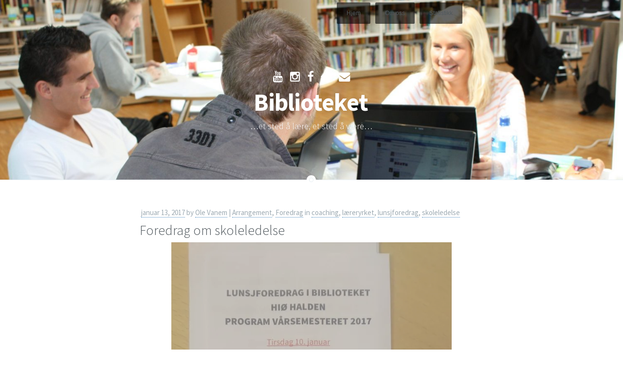

--- FILE ---
content_type: text/html; charset=UTF-8
request_url: https://blogg.hiof.no/biblioteket/2017/01/13/foredrag-om-skoleledelse/
body_size: 15236
content:
<!DOCTYPE html>
<html lang="nb-NO">
<head>
<meta charset="UTF-8">
<meta http-equiv="X-UA-Compatible" content="IE=edge" />
<meta name="viewport" content="width=device-width, initial-scale=1">
<meta name="HandheldFriendly" content="True" />
<meta name="MobileOptimized" content="320" />

<title>Foredrag om skoleledelse | Biblioteket </title>

<link rel="profile" href="http://gmpg.org/xfn/11">
<link rel="pingback" href="https://blogg.hiof.no/biblioteket/xmlrpc.php">
<meta name='robots' content='max-image-preview:large' />
<link rel='dns-prefetch' href='//stats.wp.com' />
<link rel='dns-prefetch' href='//fonts.googleapis.com' />
<link rel='dns-prefetch' href='//v0.wordpress.com' />
<link rel='preconnect' href='//i0.wp.com' />
<link rel="alternate" type="application/rss+xml" title="Biblioteket  &raquo; strøm" href="https://blogg.hiof.no/biblioteket/feed/" />
<link rel="alternate" type="application/rss+xml" title="Biblioteket  &raquo; kommentarstrøm" href="https://blogg.hiof.no/biblioteket/comments/feed/" />
<link rel="alternate" title="oEmbed (JSON)" type="application/json+oembed" href="https://blogg.hiof.no/biblioteket/wp-json/oembed/1.0/embed?url=https%3A%2F%2Fblogg.hiof.no%2Fbiblioteket%2F2017%2F01%2F13%2Fforedrag-om-skoleledelse%2F" />
<link rel="alternate" title="oEmbed (XML)" type="text/xml+oembed" href="https://blogg.hiof.no/biblioteket/wp-json/oembed/1.0/embed?url=https%3A%2F%2Fblogg.hiof.no%2Fbiblioteket%2F2017%2F01%2F13%2Fforedrag-om-skoleledelse%2F&#038;format=xml" />
<style id='wp-img-auto-sizes-contain-inline-css' type='text/css'>
img:is([sizes=auto i],[sizes^="auto," i]){contain-intrinsic-size:3000px 1500px}
/*# sourceURL=wp-img-auto-sizes-contain-inline-css */
</style>
<link rel='stylesheet' id='jetpack_related-posts-css' href='https://blogg.hiof.no/biblioteket/wp-content/plugins/jetpack/modules/related-posts/related-posts.css?ver=20240116' type='text/css' media='all' />
<style id='wp-emoji-styles-inline-css' type='text/css'>

	img.wp-smiley, img.emoji {
		display: inline !important;
		border: none !important;
		box-shadow: none !important;
		height: 1em !important;
		width: 1em !important;
		margin: 0 0.07em !important;
		vertical-align: -0.1em !important;
		background: none !important;
		padding: 0 !important;
	}
/*# sourceURL=wp-emoji-styles-inline-css */
</style>
<style id='wp-block-library-inline-css' type='text/css'>
:root{--wp-block-synced-color:#7a00df;--wp-block-synced-color--rgb:122,0,223;--wp-bound-block-color:var(--wp-block-synced-color);--wp-editor-canvas-background:#ddd;--wp-admin-theme-color:#007cba;--wp-admin-theme-color--rgb:0,124,186;--wp-admin-theme-color-darker-10:#006ba1;--wp-admin-theme-color-darker-10--rgb:0,107,160.5;--wp-admin-theme-color-darker-20:#005a87;--wp-admin-theme-color-darker-20--rgb:0,90,135;--wp-admin-border-width-focus:2px}@media (min-resolution:192dpi){:root{--wp-admin-border-width-focus:1.5px}}.wp-element-button{cursor:pointer}:root .has-very-light-gray-background-color{background-color:#eee}:root .has-very-dark-gray-background-color{background-color:#313131}:root .has-very-light-gray-color{color:#eee}:root .has-very-dark-gray-color{color:#313131}:root .has-vivid-green-cyan-to-vivid-cyan-blue-gradient-background{background:linear-gradient(135deg,#00d084,#0693e3)}:root .has-purple-crush-gradient-background{background:linear-gradient(135deg,#34e2e4,#4721fb 50%,#ab1dfe)}:root .has-hazy-dawn-gradient-background{background:linear-gradient(135deg,#faaca8,#dad0ec)}:root .has-subdued-olive-gradient-background{background:linear-gradient(135deg,#fafae1,#67a671)}:root .has-atomic-cream-gradient-background{background:linear-gradient(135deg,#fdd79a,#004a59)}:root .has-nightshade-gradient-background{background:linear-gradient(135deg,#330968,#31cdcf)}:root .has-midnight-gradient-background{background:linear-gradient(135deg,#020381,#2874fc)}:root{--wp--preset--font-size--normal:16px;--wp--preset--font-size--huge:42px}.has-regular-font-size{font-size:1em}.has-larger-font-size{font-size:2.625em}.has-normal-font-size{font-size:var(--wp--preset--font-size--normal)}.has-huge-font-size{font-size:var(--wp--preset--font-size--huge)}.has-text-align-center{text-align:center}.has-text-align-left{text-align:left}.has-text-align-right{text-align:right}.has-fit-text{white-space:nowrap!important}#end-resizable-editor-section{display:none}.aligncenter{clear:both}.items-justified-left{justify-content:flex-start}.items-justified-center{justify-content:center}.items-justified-right{justify-content:flex-end}.items-justified-space-between{justify-content:space-between}.screen-reader-text{border:0;clip-path:inset(50%);height:1px;margin:-1px;overflow:hidden;padding:0;position:absolute;width:1px;word-wrap:normal!important}.screen-reader-text:focus{background-color:#ddd;clip-path:none;color:#444;display:block;font-size:1em;height:auto;left:5px;line-height:normal;padding:15px 23px 14px;text-decoration:none;top:5px;width:auto;z-index:100000}html :where(.has-border-color){border-style:solid}html :where([style*=border-top-color]){border-top-style:solid}html :where([style*=border-right-color]){border-right-style:solid}html :where([style*=border-bottom-color]){border-bottom-style:solid}html :where([style*=border-left-color]){border-left-style:solid}html :where([style*=border-width]){border-style:solid}html :where([style*=border-top-width]){border-top-style:solid}html :where([style*=border-right-width]){border-right-style:solid}html :where([style*=border-bottom-width]){border-bottom-style:solid}html :where([style*=border-left-width]){border-left-style:solid}html :where(img[class*=wp-image-]){height:auto;max-width:100%}:where(figure){margin:0 0 1em}html :where(.is-position-sticky){--wp-admin--admin-bar--position-offset:var(--wp-admin--admin-bar--height,0px)}@media screen and (max-width:600px){html :where(.is-position-sticky){--wp-admin--admin-bar--position-offset:0px}}

/*# sourceURL=wp-block-library-inline-css */
</style><style id='global-styles-inline-css' type='text/css'>
:root{--wp--preset--aspect-ratio--square: 1;--wp--preset--aspect-ratio--4-3: 4/3;--wp--preset--aspect-ratio--3-4: 3/4;--wp--preset--aspect-ratio--3-2: 3/2;--wp--preset--aspect-ratio--2-3: 2/3;--wp--preset--aspect-ratio--16-9: 16/9;--wp--preset--aspect-ratio--9-16: 9/16;--wp--preset--color--black: #000000;--wp--preset--color--cyan-bluish-gray: #abb8c3;--wp--preset--color--white: #ffffff;--wp--preset--color--pale-pink: #f78da7;--wp--preset--color--vivid-red: #cf2e2e;--wp--preset--color--luminous-vivid-orange: #ff6900;--wp--preset--color--luminous-vivid-amber: #fcb900;--wp--preset--color--light-green-cyan: #7bdcb5;--wp--preset--color--vivid-green-cyan: #00d084;--wp--preset--color--pale-cyan-blue: #8ed1fc;--wp--preset--color--vivid-cyan-blue: #0693e3;--wp--preset--color--vivid-purple: #9b51e0;--wp--preset--gradient--vivid-cyan-blue-to-vivid-purple: linear-gradient(135deg,rgb(6,147,227) 0%,rgb(155,81,224) 100%);--wp--preset--gradient--light-green-cyan-to-vivid-green-cyan: linear-gradient(135deg,rgb(122,220,180) 0%,rgb(0,208,130) 100%);--wp--preset--gradient--luminous-vivid-amber-to-luminous-vivid-orange: linear-gradient(135deg,rgb(252,185,0) 0%,rgb(255,105,0) 100%);--wp--preset--gradient--luminous-vivid-orange-to-vivid-red: linear-gradient(135deg,rgb(255,105,0) 0%,rgb(207,46,46) 100%);--wp--preset--gradient--very-light-gray-to-cyan-bluish-gray: linear-gradient(135deg,rgb(238,238,238) 0%,rgb(169,184,195) 100%);--wp--preset--gradient--cool-to-warm-spectrum: linear-gradient(135deg,rgb(74,234,220) 0%,rgb(151,120,209) 20%,rgb(207,42,186) 40%,rgb(238,44,130) 60%,rgb(251,105,98) 80%,rgb(254,248,76) 100%);--wp--preset--gradient--blush-light-purple: linear-gradient(135deg,rgb(255,206,236) 0%,rgb(152,150,240) 100%);--wp--preset--gradient--blush-bordeaux: linear-gradient(135deg,rgb(254,205,165) 0%,rgb(254,45,45) 50%,rgb(107,0,62) 100%);--wp--preset--gradient--luminous-dusk: linear-gradient(135deg,rgb(255,203,112) 0%,rgb(199,81,192) 50%,rgb(65,88,208) 100%);--wp--preset--gradient--pale-ocean: linear-gradient(135deg,rgb(255,245,203) 0%,rgb(182,227,212) 50%,rgb(51,167,181) 100%);--wp--preset--gradient--electric-grass: linear-gradient(135deg,rgb(202,248,128) 0%,rgb(113,206,126) 100%);--wp--preset--gradient--midnight: linear-gradient(135deg,rgb(2,3,129) 0%,rgb(40,116,252) 100%);--wp--preset--font-size--small: 13px;--wp--preset--font-size--medium: 20px;--wp--preset--font-size--large: 36px;--wp--preset--font-size--x-large: 42px;--wp--preset--spacing--20: 0.44rem;--wp--preset--spacing--30: 0.67rem;--wp--preset--spacing--40: 1rem;--wp--preset--spacing--50: 1.5rem;--wp--preset--spacing--60: 2.25rem;--wp--preset--spacing--70: 3.38rem;--wp--preset--spacing--80: 5.06rem;--wp--preset--shadow--natural: 6px 6px 9px rgba(0, 0, 0, 0.2);--wp--preset--shadow--deep: 12px 12px 50px rgba(0, 0, 0, 0.4);--wp--preset--shadow--sharp: 6px 6px 0px rgba(0, 0, 0, 0.2);--wp--preset--shadow--outlined: 6px 6px 0px -3px rgb(255, 255, 255), 6px 6px rgb(0, 0, 0);--wp--preset--shadow--crisp: 6px 6px 0px rgb(0, 0, 0);}:where(.is-layout-flex){gap: 0.5em;}:where(.is-layout-grid){gap: 0.5em;}body .is-layout-flex{display: flex;}.is-layout-flex{flex-wrap: wrap;align-items: center;}.is-layout-flex > :is(*, div){margin: 0;}body .is-layout-grid{display: grid;}.is-layout-grid > :is(*, div){margin: 0;}:where(.wp-block-columns.is-layout-flex){gap: 2em;}:where(.wp-block-columns.is-layout-grid){gap: 2em;}:where(.wp-block-post-template.is-layout-flex){gap: 1.25em;}:where(.wp-block-post-template.is-layout-grid){gap: 1.25em;}.has-black-color{color: var(--wp--preset--color--black) !important;}.has-cyan-bluish-gray-color{color: var(--wp--preset--color--cyan-bluish-gray) !important;}.has-white-color{color: var(--wp--preset--color--white) !important;}.has-pale-pink-color{color: var(--wp--preset--color--pale-pink) !important;}.has-vivid-red-color{color: var(--wp--preset--color--vivid-red) !important;}.has-luminous-vivid-orange-color{color: var(--wp--preset--color--luminous-vivid-orange) !important;}.has-luminous-vivid-amber-color{color: var(--wp--preset--color--luminous-vivid-amber) !important;}.has-light-green-cyan-color{color: var(--wp--preset--color--light-green-cyan) !important;}.has-vivid-green-cyan-color{color: var(--wp--preset--color--vivid-green-cyan) !important;}.has-pale-cyan-blue-color{color: var(--wp--preset--color--pale-cyan-blue) !important;}.has-vivid-cyan-blue-color{color: var(--wp--preset--color--vivid-cyan-blue) !important;}.has-vivid-purple-color{color: var(--wp--preset--color--vivid-purple) !important;}.has-black-background-color{background-color: var(--wp--preset--color--black) !important;}.has-cyan-bluish-gray-background-color{background-color: var(--wp--preset--color--cyan-bluish-gray) !important;}.has-white-background-color{background-color: var(--wp--preset--color--white) !important;}.has-pale-pink-background-color{background-color: var(--wp--preset--color--pale-pink) !important;}.has-vivid-red-background-color{background-color: var(--wp--preset--color--vivid-red) !important;}.has-luminous-vivid-orange-background-color{background-color: var(--wp--preset--color--luminous-vivid-orange) !important;}.has-luminous-vivid-amber-background-color{background-color: var(--wp--preset--color--luminous-vivid-amber) !important;}.has-light-green-cyan-background-color{background-color: var(--wp--preset--color--light-green-cyan) !important;}.has-vivid-green-cyan-background-color{background-color: var(--wp--preset--color--vivid-green-cyan) !important;}.has-pale-cyan-blue-background-color{background-color: var(--wp--preset--color--pale-cyan-blue) !important;}.has-vivid-cyan-blue-background-color{background-color: var(--wp--preset--color--vivid-cyan-blue) !important;}.has-vivid-purple-background-color{background-color: var(--wp--preset--color--vivid-purple) !important;}.has-black-border-color{border-color: var(--wp--preset--color--black) !important;}.has-cyan-bluish-gray-border-color{border-color: var(--wp--preset--color--cyan-bluish-gray) !important;}.has-white-border-color{border-color: var(--wp--preset--color--white) !important;}.has-pale-pink-border-color{border-color: var(--wp--preset--color--pale-pink) !important;}.has-vivid-red-border-color{border-color: var(--wp--preset--color--vivid-red) !important;}.has-luminous-vivid-orange-border-color{border-color: var(--wp--preset--color--luminous-vivid-orange) !important;}.has-luminous-vivid-amber-border-color{border-color: var(--wp--preset--color--luminous-vivid-amber) !important;}.has-light-green-cyan-border-color{border-color: var(--wp--preset--color--light-green-cyan) !important;}.has-vivid-green-cyan-border-color{border-color: var(--wp--preset--color--vivid-green-cyan) !important;}.has-pale-cyan-blue-border-color{border-color: var(--wp--preset--color--pale-cyan-blue) !important;}.has-vivid-cyan-blue-border-color{border-color: var(--wp--preset--color--vivid-cyan-blue) !important;}.has-vivid-purple-border-color{border-color: var(--wp--preset--color--vivid-purple) !important;}.has-vivid-cyan-blue-to-vivid-purple-gradient-background{background: var(--wp--preset--gradient--vivid-cyan-blue-to-vivid-purple) !important;}.has-light-green-cyan-to-vivid-green-cyan-gradient-background{background: var(--wp--preset--gradient--light-green-cyan-to-vivid-green-cyan) !important;}.has-luminous-vivid-amber-to-luminous-vivid-orange-gradient-background{background: var(--wp--preset--gradient--luminous-vivid-amber-to-luminous-vivid-orange) !important;}.has-luminous-vivid-orange-to-vivid-red-gradient-background{background: var(--wp--preset--gradient--luminous-vivid-orange-to-vivid-red) !important;}.has-very-light-gray-to-cyan-bluish-gray-gradient-background{background: var(--wp--preset--gradient--very-light-gray-to-cyan-bluish-gray) !important;}.has-cool-to-warm-spectrum-gradient-background{background: var(--wp--preset--gradient--cool-to-warm-spectrum) !important;}.has-blush-light-purple-gradient-background{background: var(--wp--preset--gradient--blush-light-purple) !important;}.has-blush-bordeaux-gradient-background{background: var(--wp--preset--gradient--blush-bordeaux) !important;}.has-luminous-dusk-gradient-background{background: var(--wp--preset--gradient--luminous-dusk) !important;}.has-pale-ocean-gradient-background{background: var(--wp--preset--gradient--pale-ocean) !important;}.has-electric-grass-gradient-background{background: var(--wp--preset--gradient--electric-grass) !important;}.has-midnight-gradient-background{background: var(--wp--preset--gradient--midnight) !important;}.has-small-font-size{font-size: var(--wp--preset--font-size--small) !important;}.has-medium-font-size{font-size: var(--wp--preset--font-size--medium) !important;}.has-large-font-size{font-size: var(--wp--preset--font-size--large) !important;}.has-x-large-font-size{font-size: var(--wp--preset--font-size--x-large) !important;}
/*# sourceURL=global-styles-inline-css */
</style>

<style id='classic-theme-styles-inline-css' type='text/css'>
/*! This file is auto-generated */
.wp-block-button__link{color:#fff;background-color:#32373c;border-radius:9999px;box-shadow:none;text-decoration:none;padding:calc(.667em + 2px) calc(1.333em + 2px);font-size:1.125em}.wp-block-file__button{background:#32373c;color:#fff;text-decoration:none}
/*# sourceURL=/wp-includes/css/classic-themes.min.css */
</style>
<link rel='stylesheet' id='casper-google-fonts-css' href='//fonts.googleapis.com/css?family=Source+Sans+Pro%3A200%2C300%2C400%2C700%2C900%2C400italic%2C700italic&#038;ver=6.9' type='text/css' media='all' />
<link rel='stylesheet' id='casper-style-css' href='https://blogg.hiof.no/biblioteket/wp-content/themes/casper-hiof/style.css?ver=6.9' type='text/css' media='all' />
<link rel='stylesheet' id='parent-style-css' href='https://blogg.hiof.no/biblioteket/wp-content/themes/casper/style.css?ver=6.9' type='text/css' media='all' />
<link rel='stylesheet' id='child-style-css' href='https://blogg.hiof.no/biblioteket/wp-content/themes/casper-hiof/style.css?ver=6.9' type='text/css' media='all' />
<link rel='stylesheet' id='sharedaddy-css' href='https://blogg.hiof.no/biblioteket/wp-content/plugins/jetpack/modules/sharedaddy/sharing.css?ver=15.3.1' type='text/css' media='all' />
<link rel='stylesheet' id='social-logos-css' href='https://blogg.hiof.no/biblioteket/wp-content/plugins/jetpack/_inc/social-logos/social-logos.min.css?ver=15.3.1' type='text/css' media='all' />
<script type="text/javascript" id="jetpack_related-posts-js-extra">
/* <![CDATA[ */
var related_posts_js_options = {"post_heading":"h4"};
//# sourceURL=jetpack_related-posts-js-extra
/* ]]> */
</script>
<script type="text/javascript" src="https://blogg.hiof.no/biblioteket/wp-content/plugins/jetpack/_inc/build/related-posts/related-posts.min.js?ver=20240116" id="jetpack_related-posts-js"></script>
<script type="text/javascript" src="https://blogg.hiof.no/biblioteket/wp-includes/js/jquery/jquery.min.js?ver=3.7.1" id="jquery-core-js"></script>
<script type="text/javascript" src="https://blogg.hiof.no/biblioteket/wp-includes/js/jquery/jquery-migrate.min.js?ver=3.4.1" id="jquery-migrate-js"></script>
<script type="text/javascript" src="https://blogg.hiof.no/biblioteket/wp-content/plugins/wp-hide-post/public/js/wp-hide-post-public.js?ver=2.0.10" id="wp-hide-post-js"></script>
<link rel="https://api.w.org/" href="https://blogg.hiof.no/biblioteket/wp-json/" /><link rel="alternate" title="JSON" type="application/json" href="https://blogg.hiof.no/biblioteket/wp-json/wp/v2/posts/448" /><link rel="EditURI" type="application/rsd+xml" title="RSD" href="https://blogg.hiof.no/biblioteket/xmlrpc.php?rsd" />
<meta name="generator" content="WordPress 6.9" />
<link rel="canonical" href="https://blogg.hiof.no/biblioteket/2017/01/13/foredrag-om-skoleledelse/" />
<link rel='shortlink' href='https://wp.me/p7UY9t-7e' />
	<style>img#wpstats{display:none}</style>
		
   	<style type="text/css">
					.blog-title a, .blog-description, .social-icons a { color: #ffffff; }
		
								    .site-head { background-color: #303538; }
		                
					section a { color: #4a4a4a; }
		
					a:hover, body .blog-title a:hover, body .social-icons a:hover { color: #57a3e8; }
							.main-navigation a { color: #ffffff; }
		                	.main-navigation a { color: #50585d; }
                        	.home .main-navigation a { color: #ffffff; }
                                    </style>
    
<!-- Jetpack Open Graph Tags -->
<meta property="og:type" content="article" />
<meta property="og:title" content="Foredrag om skoleledelse" />
<meta property="og:url" content="https://blogg.hiof.no/biblioteket/2017/01/13/foredrag-om-skoleledelse/" />
<meta property="og:description" content="På tirsdag sparket vi igang semesteret med årets første lunsjforedrag, og ble beæret med besøk av Jostein Mjønerud, studieleder på lærerutdanningen. Tittelen «Læreren og moderne ledelse: situasjons…" />
<meta property="article:published_time" content="2017-01-13T12:59:53+00:00" />
<meta property="article:modified_time" content="2017-01-13T13:01:13+00:00" />
<meta property="og:site_name" content="Biblioteket " />
<meta property="og:image" content="https://i0.wp.com/blogg.hiof.no/biblioteket/files/2017/01/DSC_0140-e1484311507234.jpg?fit=675%2C1200&#038;ssl=1" />
<meta property="og:image:width" content="675" />
<meta property="og:image:height" content="1200" />
<meta property="og:image:alt" content="" />
<meta property="og:locale" content="nb_NO" />
<meta name="twitter:text:title" content="Foredrag om skoleledelse" />
<meta name="twitter:image" content="https://i0.wp.com/blogg.hiof.no/biblioteket/files/2017/01/DSC_0140-e1484311507234.jpg?fit=675%2C1200&#038;ssl=1&#038;w=640" />
<meta name="twitter:card" content="summary_large_image" />

<!-- End Jetpack Open Graph Tags -->
<style id="sccss"></style><link rel='stylesheet' id='jetpack-swiper-library-css' href='https://blogg.hiof.no/biblioteket/wp-content/plugins/jetpack/_inc/blocks/swiper.css?ver=15.3.1' type='text/css' media='all' />
<link rel='stylesheet' id='jetpack-carousel-css' href='https://blogg.hiof.no/biblioteket/wp-content/plugins/jetpack/modules/carousel/jetpack-carousel.css?ver=15.3.1' type='text/css' media='all' />
</head>

<body class="wp-singular post-template-default single single-post postid-448 single-format-standard wp-theme-casper wp-child-theme-casper-hiof group-blog">

<header id="masthead" role="banner" class="site-head site-header" style="background-image: url(https://blogg.hiof.no/biblioteket/files/2016/08/cropped-lørdagsåpent.jpg);">
    <nav id="site-navigation" class="main-navigation" role="navigation">
        <div>
            <h1 class="menu-toggle">
                <a class="icon-bars" href="#">
                    <span class="hidden">Menu</span>
                </a>
            </h1>
            <a class="skip-link screen-reader-text" href="#content">Skip to content</a>
            <div class="menu-hovedmeny-container"><ul id="menu-hovedmeny" class="menu"><li id="menu-item-437" class="menu-item menu-item-type-custom menu-item-object-custom menu-item-home menu-item-437"><a href="https://blogg.hiof.no/biblioteket/">Hjem</a></li>
<li id="menu-item-438" class="menu-item menu-item-type-post_type menu-item-object-page menu-item-438"><a href="https://blogg.hiof.no/biblioteket/om-oss/">Om oss</a></li>
<li id="menu-item-440" class="menu-item menu-item-type-taxonomy menu-item-object-category menu-item-440"><a href="https://blogg.hiof.no/biblioteket/category/statistikk/">Statistikk</a></li>
</ul></div>        </div>
    </nav><!-- #site-navigation -->

    <div class="vertical-row">
        <div class="vertical">
            <div class="site-head-content inner">
                
                <div class="social-icons">
                                            <a class="icon-youtube" target="_blank" href="https://www.youtube.com/channel/UCfDe1CghuDZt0J7hxMvjrJQ">
                            <span class="hidden">Youtube</span>
                        </a>
                                                                                    <a class="icon-instagram" target="_blank" href="http://Høgskolen%20i%20Østfold%20-%20Biblioteket">
                            <span class="hidden">Instagram</span>
                        </a>
                                                                                    <a class="icon-facebook" target="_blank" href="http://@bibhiof">
                            <span class="hidden">Facebook</span>
                        </a>
                                                                                    <a class="icon-home" target="_blank" href="http://www2.hiof.no/biblioteket#/portal">
                            <span class="hidden">Home</span>
                        </a>
                                                                <a class="icon-envelope" target="_blank" href="mailto:bibred@gmail.com">
                            <span class="hidden">Email</span>
                        </a>
                                                                                                                                                                                                                                                                                                        </div>
                <h1 class="blog-title"><a class="blog-logo" href='https://blogg.hiof.no/biblioteket/' rel='home'>Biblioteket </a></h1>
                <h2 class="blog-description">&#8230;et sted å lære, et sted å være&#8230;</h2>
            </div>
        </div>
    </div>
</header><!-- #masthead -->

<main id="content" class="content" role="main">


		
			<article id="post-448" class="post-448 post type-post status-publish format-standard has-post-thumbnail hentry category-arrangement category-foredrag tag-coaching tag-laereryrket tag-lunsjforedrag tag-skoleledelse">
    <header class="post-header">
                	<span class="post-meta">
        	    <span class="posted-on"><a href="https://blogg.hiof.no/biblioteket/2017/01/13/foredrag-om-skoleledelse/" rel="bookmark"><time class="entry-date published" datetime="2017-01-13T12:59:53+00:00">januar 13, 2017</time></a></span><span class="byline"> by <span class="author vcard"><a class="url fn n" href="https://blogg.hiof.no/biblioteket/author/olev/">Ole Vanem</a></span></span> | <a href="https://blogg.hiof.no/biblioteket/category/arrangement/" rel="category tag">Arrangement</a>, <a href="https://blogg.hiof.no/biblioteket/category/arrangement/foredrag/" rel="category tag">Foredrag</a> in <a href="https://blogg.hiof.no/biblioteket/tag/coaching/" rel="tag">coaching</a>, <a href="https://blogg.hiof.no/biblioteket/tag/laereryrket/" rel="tag">læreryrket</a>, <a href="https://blogg.hiof.no/biblioteket/tag/lunsjforedrag/" rel="tag">lunsjforedrag</a>, <a href="https://blogg.hiof.no/biblioteket/tag/skoleledelse/" rel="tag">skoleledelse</a>        	</span>
		        <h1 class="post-title"><a href="https://blogg.hiof.no/biblioteket/2017/01/13/foredrag-om-skoleledelse/" rel="bookmark">Foredrag om skoleledelse</a></h1>
        
        	<img data-src='<480:https://i0.wp.com/blogg.hiof.no/biblioteket/files/2017/01/DSC_0140-e1484311507234.jpg?resize=150%2C150&ssl=1, <768:https://i0.wp.com/blogg.hiof.no/biblioteket/files/2017/01/DSC_0140-e1484311507234.jpg?fit=169%2C300&ssl=1, >768:https://i0.wp.com/blogg.hiof.no/biblioteket/files/2017/01/DSC_0140-e1484311507234.jpg?fit=576%2C1024&ssl=1' />
			<noscript><img width="150" height="150" src="https://i0.wp.com/blogg.hiof.no/biblioteket/files/2017/01/DSC_0140-e1484311507234.jpg?resize=150%2C150&amp;ssl=1" class="attachment-thumbnail size-thumbnail wp-post-image" alt="" decoding="async" srcset="https://i0.wp.com/blogg.hiof.no/biblioteket/files/2017/01/DSC_0140-e1484311507234.jpg?resize=150%2C150&amp;ssl=1 150w, https://i0.wp.com/blogg.hiof.no/biblioteket/files/2017/01/DSC_0140-e1484311507234.jpg?zoom=2&amp;resize=150%2C150&amp;ssl=1 300w, https://i0.wp.com/blogg.hiof.no/biblioteket/files/2017/01/DSC_0140-e1484311507234.jpg?zoom=3&amp;resize=150%2C150&amp;ssl=1 450w" sizes="(max-width: 150px) 100vw, 150px" data-attachment-id="449" data-permalink="https://blogg.hiof.no/biblioteket/2017/01/13/foredrag-om-skoleledelse/dsc_0140/" data-orig-file="https://i0.wp.com/blogg.hiof.no/biblioteket/files/2017/01/DSC_0140-e1484311507234.jpg?fit=3366%2C5984&amp;ssl=1" data-orig-size="3366,5984" data-comments-opened="1" data-image-meta="{&quot;aperture&quot;:&quot;2&quot;,&quot;credit&quot;:&quot;&quot;,&quot;camera&quot;:&quot;E5823&quot;,&quot;caption&quot;:&quot;&quot;,&quot;created_timestamp&quot;:&quot;1484311058&quot;,&quot;copyright&quot;:&quot;&quot;,&quot;focal_length&quot;:&quot;4.23&quot;,&quot;iso&quot;:&quot;100&quot;,&quot;shutter_speed&quot;:&quot;0.03125&quot;,&quot;title&quot;:&quot;&quot;,&quot;orientation&quot;:&quot;3&quot;}" data-image-title="DSC_0140" data-image-description="" data-image-caption="" data-medium-file="https://i0.wp.com/blogg.hiof.no/biblioteket/files/2017/01/DSC_0140-e1484311507234.jpg?fit=169%2C300&amp;ssl=1" data-large-file="https://i0.wp.com/blogg.hiof.no/biblioteket/files/2017/01/DSC_0140-e1484311507234.jpg?fit=576%2C1024&amp;ssl=1" /></noscript>
	    
    </header>
    		<section class="post-content">
		    <p>På tirsdag sparket vi igang semesteret med årets første lunsjforedrag, og ble beæret med besøk av Jostein Mjønerud, studieleder på lærerutdanningen. Tittelen «Læreren og moderne ledelse: situasjonsbestemt ledelse inn i framtidens skole» antydet et interessant foredrag, noe de mange effektene foredragsholderen hadde tatt med seg på &laquo;scenen&raquo; også gjorde.<span id="more-448"></span></p>
<p><img data-recalc-dims="1" fetchpriority="high" decoding="async" data-attachment-id="451" data-permalink="https://blogg.hiof.no/biblioteket/2017/01/13/foredrag-om-skoleledelse/dsc_0130/" data-orig-file="https://i0.wp.com/blogg.hiof.no/biblioteket/files/2017/01/DSC_0130.jpg?fit=5984%2C3366&amp;ssl=1" data-orig-size="5984,3366" data-comments-opened="1" data-image-meta="{&quot;aperture&quot;:&quot;2&quot;,&quot;credit&quot;:&quot;&quot;,&quot;camera&quot;:&quot;E5823&quot;,&quot;caption&quot;:&quot;&quot;,&quot;created_timestamp&quot;:&quot;1484048824&quot;,&quot;copyright&quot;:&quot;&quot;,&quot;focal_length&quot;:&quot;4.23&quot;,&quot;iso&quot;:&quot;160&quot;,&quot;shutter_speed&quot;:&quot;0.03125&quot;,&quot;title&quot;:&quot;&quot;,&quot;orientation&quot;:&quot;1&quot;}" data-image-title="DSC_0130" data-image-description="" data-image-caption="" data-medium-file="https://i0.wp.com/blogg.hiof.no/biblioteket/files/2017/01/DSC_0130.jpg?fit=300%2C169&amp;ssl=1" data-large-file="https://i0.wp.com/blogg.hiof.no/biblioteket/files/2017/01/DSC_0130.jpg?fit=1024%2C576&amp;ssl=1" class="alignnone size-medium wp-image-451 alignleft" src="https://i0.wp.com/blogg.hiof.no/biblioteket/files/2017/01/DSC_0130.jpg?resize=300%2C169&#038;ssl=1" alt="DSC_0130" width="300" height="169" srcset="https://i0.wp.com/blogg.hiof.no/biblioteket/files/2017/01/DSC_0130.jpg?resize=300%2C169&amp;ssl=1 300w, https://i0.wp.com/blogg.hiof.no/biblioteket/files/2017/01/DSC_0130.jpg?resize=768%2C432&amp;ssl=1 768w, https://i0.wp.com/blogg.hiof.no/biblioteket/files/2017/01/DSC_0130.jpg?resize=1024%2C576&amp;ssl=1 1024w, https://i0.wp.com/blogg.hiof.no/biblioteket/files/2017/01/DSC_0130.jpg?resize=600%2C338&amp;ssl=1 600w, https://i0.wp.com/blogg.hiof.no/biblioteket/files/2017/01/DSC_0130.jpg?w=2000&amp;ssl=1 2000w, https://i0.wp.com/blogg.hiof.no/biblioteket/files/2017/01/DSC_0130.jpg?w=3000&amp;ssl=1 3000w" sizes="(max-width: 300px) 100vw, 300px" />Mjønerud snakket i nærmere tre kvarter, og tok med de rundt 35 publikummerne innom flere temaer som for eksempel filosofi og dagens politiske situasjon, men med temaet skoleledelse som bakteppe. Noen av effektene, som for eksempel kosebamser, skistaver og bongotrommer ble brukt for å illustrere poenger, og gjorde foredraget levende, men langt ifra alt ble brukt. Det virket som at Mjønerud hadde tatt høyde for at foredraget kunne utvikle seg i flere forskjellige retninger, noe som også samsvarer med et av tipsene han har til morgendagens lærere:</p>
<blockquote><p>100 % forberedt &#8211; halvveis planlagt</p></blockquote>
<p>Biblioteket takker Jostein Mjønerud for et interessant foredrag, og alle publikummerne som møtte opp. Vi sees på neste lunsjforedrag!</p>
<p>&nbsp;</p>
<div class="sharedaddy sd-sharing-enabled"><div class="robots-nocontent sd-block sd-social sd-social-icon sd-sharing"><h3 class="sd-title">Del dette:</h3><div class="sd-content"><ul><li class="share-twitter"><a rel="nofollow noopener noreferrer"
				data-shared="sharing-twitter-448"
				class="share-twitter sd-button share-icon no-text"
				href="https://blogg.hiof.no/biblioteket/2017/01/13/foredrag-om-skoleledelse/?share=twitter"
				target="_blank"
				aria-labelledby="sharing-twitter-448"
				>
				<span id="sharing-twitter-448" hidden>Klikk for å dele på X(åpnes i en ny fane)</span>
				<span>X</span>
			</a></li><li class="share-facebook"><a rel="nofollow noopener noreferrer"
				data-shared="sharing-facebook-448"
				class="share-facebook sd-button share-icon no-text"
				href="https://blogg.hiof.no/biblioteket/2017/01/13/foredrag-om-skoleledelse/?share=facebook"
				target="_blank"
				aria-labelledby="sharing-facebook-448"
				>
				<span id="sharing-facebook-448" hidden>Klikk for å dele på Facebook(åpnes i en ny fane)</span>
				<span>Facebook</span>
			</a></li><li class="share-end"></li></ul></div></div></div>
<div id='jp-relatedposts' class='jp-relatedposts' >
	<h3 class="jp-relatedposts-headline"><em>Relatert</em></h3>
</div>		    			<div class="clear">&nbsp;</div>
		</section>
	
	<footer class="post-footer">

	    <section class="author">
	    	<img alt='' src='https://secure.gravatar.com/avatar/3ea9e24d91d37bdd5811c1c72017ff741537dd8156c11d521b88d9203dd75ee5?s=100&#038;d=mm&#038;r=g' srcset='https://secure.gravatar.com/avatar/3ea9e24d91d37bdd5811c1c72017ff741537dd8156c11d521b88d9203dd75ee5?s=200&#038;d=mm&#038;r=g 2x' class='avatar avatar-100 photo' height='100' width='100' decoding='async'/>	        <h4>Ole Vanem</h4>
	        <p></p>
			<div class="clear">&nbsp;</div>
	    </section>
	</footer>
</article><!-- #post-## -->

				<nav class="pagination navigation post-navigation" role="navigation">
		<div class="nav-links">
			<div class="older-posts"><a href="https://blogg.hiof.no/biblioteket/2017/01/06/trafikktellinger-20142015-og-20152016/" rel="prev">Trafikktellinger 2014/2015 og 2015/2016 <span class="meta-nav">&rarr;</span></a></div>				<div class="page-number">&bull;</div>
				<div class="newer-posts"><a href="https://blogg.hiof.no/biblioteket/2017/01/31/tegneserieutstilling/" rel="next"><span class="meta-nav">&larr;</span> Tegneserieutstilling</a></div>		</div><!-- .nav-links -->
	</nav><!-- .navigation -->
	
			
		

	<div id="secondary" class="widget-area" role="complementary">
		<aside id="archives-2" class="widget widget_archive"><h1 class="widget-title">Arkiv</h1>
			<ul>
					<li><a href='https://blogg.hiof.no/biblioteket/2017/11/'>november 2017</a>&nbsp;(1)</li>
	<li><a href='https://blogg.hiof.no/biblioteket/2017/05/'>mai 2017</a>&nbsp;(3)</li>
	<li><a href='https://blogg.hiof.no/biblioteket/2017/04/'>april 2017</a>&nbsp;(1)</li>
	<li><a href='https://blogg.hiof.no/biblioteket/2017/03/'>mars 2017</a>&nbsp;(5)</li>
	<li><a href='https://blogg.hiof.no/biblioteket/2017/02/'>februar 2017</a>&nbsp;(3)</li>
	<li><a href='https://blogg.hiof.no/biblioteket/2017/01/'>januar 2017</a>&nbsp;(4)</li>
	<li><a href='https://blogg.hiof.no/biblioteket/2016/12/'>desember 2016</a>&nbsp;(1)</li>
	<li><a href='https://blogg.hiof.no/biblioteket/2016/11/'>november 2016</a>&nbsp;(3)</li>
	<li><a href='https://blogg.hiof.no/biblioteket/2016/10/'>oktober 2016</a>&nbsp;(1)</li>
	<li><a href='https://blogg.hiof.no/biblioteket/2016/09/'>september 2016</a>&nbsp;(6)</li>
	<li><a href='https://blogg.hiof.no/biblioteket/2016/03/'>mars 2016</a>&nbsp;(1)</li>
	<li><a href='https://blogg.hiof.no/biblioteket/2016/02/'>februar 2016</a>&nbsp;(1)</li>
	<li><a href='https://blogg.hiof.no/biblioteket/2015/12/'>desember 2015</a>&nbsp;(1)</li>
	<li><a href='https://blogg.hiof.no/biblioteket/2015/10/'>oktober 2015</a>&nbsp;(2)</li>
	<li><a href='https://blogg.hiof.no/biblioteket/2015/01/'>januar 2015</a>&nbsp;(3)</li>
	<li><a href='https://blogg.hiof.no/biblioteket/2014/12/'>desember 2014</a>&nbsp;(1)</li>
	<li><a href='https://blogg.hiof.no/biblioteket/2014/11/'>november 2014</a>&nbsp;(1)</li>
	<li><a href='https://blogg.hiof.no/biblioteket/2014/06/'>juni 2014</a>&nbsp;(1)</li>
	<li><a href='https://blogg.hiof.no/biblioteket/2014/02/'>februar 2014</a>&nbsp;(1)</li>
	<li><a href='https://blogg.hiof.no/biblioteket/2014/01/'>januar 2014</a>&nbsp;(1)</li>
			</ul>

			</aside>
		<aside id="recent-posts-2" class="widget widget_recent_entries">
		<h1 class="widget-title">Siste innlegg</h1>
		<ul>
											<li>
					<a href="https://blogg.hiof.no/biblioteket/2017/11/23/hva-soker-vi-etter/">Hva søker vi etter?</a>
											<span class="post-date">november 23, 2017</span>
									</li>
											<li>
					<a href="https://blogg.hiof.no/biblioteket/2017/05/15/bibliotekbruk-manedsstatistikk/">Bibliotekbruk &#8211; månedsstatistikk</a>
											<span class="post-date">mai 15, 2017</span>
									</li>
											<li>
					<a href="https://blogg.hiof.no/biblioteket/2017/05/09/bokpresentasjon-av-veiledning-og-oppdagelse/">Bokpresentasjon av &laquo;Veiledning og oppdagelse&raquo;</a>
											<span class="post-date">mai 9, 2017</span>
									</li>
											<li>
					<a href="https://blogg.hiof.no/biblioteket/2017/05/08/2010-2016-utvikling-av-utlan-og-nedlastinger/">2010 &#8211; 2016: Utviklingen av utlån og nedlastinger av bibliotekets samlinger</a>
											<span class="post-date">mai 8, 2017</span>
									</li>
											<li>
					<a href="https://blogg.hiof.no/biblioteket/2017/04/25/bokpresentasjon-av-jan-ch-karlsson/">Bokpresentasjon av Jan Ch. Karlsson</a>
											<span class="post-date">april 25, 2017</span>
									</li>
					</ul>

		</aside><aside id="categories-2" class="widget widget_categories"><h1 class="widget-title">Kategorier</h1>
			<ul>
					<li class="cat-item cat-item-7"><a href="https://blogg.hiof.no/biblioteket/category/arrangement/">Arrangement</a>
<ul class='children'>
	<li class="cat-item cat-item-102"><a href="https://blogg.hiof.no/biblioteket/category/arrangement/areas-seminar/">AreaS-seminar</a>
</li>
	<li class="cat-item cat-item-19"><a href="https://blogg.hiof.no/biblioteket/category/arrangement/boklansering/">Boklansering</a>
</li>
	<li class="cat-item cat-item-115"><a href="https://blogg.hiof.no/biblioteket/category/arrangement/bokpresentasjon/">Bokpresentasjon</a>
</li>
	<li class="cat-item cat-item-9"><a href="https://blogg.hiof.no/biblioteket/category/arrangement/foredrag/">Foredrag</a>
</li>
	<li class="cat-item cat-item-16"><a href="https://blogg.hiof.no/biblioteket/category/arrangement/konserter/">Konserter</a>
</li>
	<li class="cat-item cat-item-37"><a href="https://blogg.hiof.no/biblioteket/category/arrangement/markeringer/">Markeringer</a>
</li>
</ul>
</li>
	<li class="cat-item cat-item-82"><a href="https://blogg.hiof.no/biblioteket/category/statistikk/">Statistikk</a>
<ul class='children'>
	<li class="cat-item cat-item-108"><a href="https://blogg.hiof.no/biblioteket/category/statistikk/bibliotekbruk/">Bibliotekbruk</a>
</li>
	<li class="cat-item cat-item-83"><a href="https://blogg.hiof.no/biblioteket/category/statistikk/ttt/">TTT</a>
</li>
</ul>
</li>
	<li class="cat-item cat-item-71"><a href="https://blogg.hiof.no/biblioteket/category/tjenester/">Tjenester</a>
<ul class='children'>
	<li class="cat-item cat-item-73"><a href="https://blogg.hiof.no/biblioteket/category/tjenester/referanseteknikk/">Referanseteknikk</a>
</li>
</ul>
</li>
	<li class="cat-item cat-item-1"><a href="https://blogg.hiof.no/biblioteket/category/uncategorized/">Uncategorized</a>
</li>
	<li class="cat-item cat-item-8"><a href="https://blogg.hiof.no/biblioteket/category/utstillinger/">Utstillinger</a>
<ul class='children'>
	<li class="cat-item cat-item-20"><a href="https://blogg.hiof.no/biblioteket/category/utstillinger/manedens-bok/">Månedens bok</a>
</li>
	<li class="cat-item cat-item-61"><a href="https://blogg.hiof.no/biblioteket/category/utstillinger/temautstillinger/">Temautstillinger</a>
</li>
</ul>
</li>
			</ul>

			</aside><aside id="search-2" class="widget widget_search"><h1 class="widget-title">Søk</h1><form role="search" method="get" class="search-form" action="https://blogg.hiof.no/biblioteket/">
				<label>
					<span class="screen-reader-text">Søk etter:</span>
					<input type="search" class="search-field" placeholder="Søk &hellip;" value="" name="s" />
				</label>
				<input type="submit" class="search-submit" value="Søk" />
			</form></aside><aside id="meta-2" class="widget widget_meta"><h1 class="widget-title">Meta</h1>
		<ul>
						<li><a href="https://blogg.hiof.no/biblioteket/wp-login.php">Logg inn</a></li>
			<li><a href="https://blogg.hiof.no/biblioteket/feed/">Innleggsstrøm</a></li>
			<li><a href="https://blogg.hiof.no/biblioteket/comments/feed/">Kommentarstrøm</a></li>

			<li><a href="https://nb.wordpress.org/">WordPress.org</a></li>
		</ul>

		</aside><aside id="tag_cloud-2" class="widget widget_tag_cloud"><h1 class="widget-title">Stikkord</h1><div class="tagcloud"><a href="https://blogg.hiof.no/biblioteket/tag/akademisk-skriving/" class="tag-cloud-link tag-link-76 tag-link-position-1" style="font-size: 18.5pt;" aria-label="akademisk skriving (3 elementer)">akademisk skriving</a>
<a href="https://blogg.hiof.no/biblioteket/tag/boklansering/" class="tag-cloud-link tag-link-21 tag-link-position-2" style="font-size: 18.5pt;" aria-label="boklansering (3 elementer)">boklansering</a>
<a href="https://blogg.hiof.no/biblioteket/tag/bokpresentasjon/" class="tag-cloud-link tag-link-70 tag-link-position-3" style="font-size: 14.3pt;" aria-label="bokpresentasjon (2 elementer)">bokpresentasjon</a>
<a href="https://blogg.hiof.no/biblioteket/tag/baerekraftig-turisme/" class="tag-cloud-link tag-link-100 tag-link-position-4" style="font-size: 8pt;" aria-label="bærekraftig turisme (1 element)">bærekraftig turisme</a>
<a href="https://blogg.hiof.no/biblioteket/tag/coaching/" class="tag-cloud-link tag-link-89 tag-link-position-5" style="font-size: 8pt;" aria-label="coaching (1 element)">coaching</a>
<a href="https://blogg.hiof.no/biblioteket/tag/e-artikler/" class="tag-cloud-link tag-link-111 tag-link-position-6" style="font-size: 8pt;" aria-label="E-artikler (1 element)">E-artikler</a>
<a href="https://blogg.hiof.no/biblioteket/tag/e-boker/" class="tag-cloud-link tag-link-112 tag-link-position-7" style="font-size: 8pt;" aria-label="E-bøker (1 element)">E-bøker</a>
<a href="https://blogg.hiof.no/biblioteket/tag/endnote/" class="tag-cloud-link tag-link-74 tag-link-position-8" style="font-size: 8pt;" aria-label="EndNote (1 element)">EndNote</a>
<a href="https://blogg.hiof.no/biblioteket/tag/fn/" class="tag-cloud-link tag-link-97 tag-link-position-9" style="font-size: 8pt;" aria-label="FN (1 element)">FN</a>
<a href="https://blogg.hiof.no/biblioteket/tag/forskning/" class="tag-cloud-link tag-link-117 tag-link-position-10" style="font-size: 8pt;" aria-label="forskning (1 element)">forskning</a>
<a href="https://blogg.hiof.no/biblioteket/tag/fremmenkrigere/" class="tag-cloud-link tag-link-69 tag-link-position-11" style="font-size: 8pt;" aria-label="fremmenkrigere (1 element)">fremmenkrigere</a>
<a href="https://blogg.hiof.no/biblioteket/tag/hoyrepopulisme/" class="tag-cloud-link tag-link-114 tag-link-position-12" style="font-size: 8pt;" aria-label="høyrepopulisme (1 element)">høyrepopulisme</a>
<a href="https://blogg.hiof.no/biblioteket/tag/innsamling/" class="tag-cloud-link tag-link-80 tag-link-position-13" style="font-size: 8pt;" aria-label="innsamling (1 element)">innsamling</a>
<a href="https://blogg.hiof.no/biblioteket/tag/international-womens-day/" class="tag-cloud-link tag-link-105 tag-link-position-14" style="font-size: 8pt;" aria-label="international women`s day (1 element)">international women`s day</a>
<a href="https://blogg.hiof.no/biblioteket/tag/islamisme/" class="tag-cloud-link tag-link-68 tag-link-position-15" style="font-size: 14.3pt;" aria-label="islamisme (2 elementer)">islamisme</a>
<a href="https://blogg.hiof.no/biblioteket/tag/jubileum-kulturhistorie-politisk-historie/" class="tag-cloud-link tag-link-107 tag-link-position-16" style="font-size: 8pt;" aria-label="jubileum kulturhistorie politisk historie (1 element)">jubileum kulturhistorie politisk historie</a>
<a href="https://blogg.hiof.no/biblioteket/tag/jul/" class="tag-cloud-link tag-link-77 tag-link-position-17" style="font-size: 8pt;" aria-label="jul (1 element)">jul</a>
<a href="https://blogg.hiof.no/biblioteket/tag/kabul/" class="tag-cloud-link tag-link-86 tag-link-position-18" style="font-size: 8pt;" aria-label="Kabul (1 element)">Kabul</a>
<a href="https://blogg.hiof.no/biblioteket/tag/kildehenvisninger/" class="tag-cloud-link tag-link-75 tag-link-position-19" style="font-size: 8pt;" aria-label="kildehenvisninger (1 element)">kildehenvisninger</a>
<a href="https://blogg.hiof.no/biblioteket/tag/kulturforskjeller/" class="tag-cloud-link tag-link-94 tag-link-position-20" style="font-size: 8pt;" aria-label="kulturforskjeller (1 element)">kulturforskjeller</a>
<a href="https://blogg.hiof.no/biblioteket/tag/kulturrelativisme/" class="tag-cloud-link tag-link-79 tag-link-position-21" style="font-size: 8pt;" aria-label="kulturrelativisme (1 element)">kulturrelativisme</a>
<a href="https://blogg.hiof.no/biblioteket/tag/lotteri/" class="tag-cloud-link tag-link-81 tag-link-position-22" style="font-size: 8pt;" aria-label="lotteri (1 element)">lotteri</a>
<a href="https://blogg.hiof.no/biblioteket/tag/lunsjforedrag/" class="tag-cloud-link tag-link-59 tag-link-position-23" style="font-size: 22pt;" aria-label="lunsjforedrag (4 elementer)">lunsjforedrag</a>
<a href="https://blogg.hiof.no/biblioteket/tag/laereryrket/" class="tag-cloud-link tag-link-24 tag-link-position-24" style="font-size: 18.5pt;" aria-label="læreryrket (3 elementer)">læreryrket</a>
<a href="https://blogg.hiof.no/biblioteket/tag/midtosten/" class="tag-cloud-link tag-link-85 tag-link-position-25" style="font-size: 8pt;" aria-label="Midtøsten (1 element)">Midtøsten</a>
<a href="https://blogg.hiof.no/biblioteket/tag/radikalisme/" class="tag-cloud-link tag-link-67 tag-link-position-26" style="font-size: 14.3pt;" aria-label="radikalisme (2 elementer)">radikalisme</a>
<a href="https://blogg.hiof.no/biblioteket/tag/reiselitteratur/" class="tag-cloud-link tag-link-78 tag-link-position-27" style="font-size: 8pt;" aria-label="reiselitteratur (1 element)">reiselitteratur</a>
<a href="https://blogg.hiof.no/biblioteket/tag/samfunnsvitenskapelig/" class="tag-cloud-link tag-link-116 tag-link-position-28" style="font-size: 8pt;" aria-label="samfunnsvitenskapelig (1 element)">samfunnsvitenskapelig</a>
<a href="https://blogg.hiof.no/biblioteket/tag/samisk-kultur/" class="tag-cloud-link tag-link-42 tag-link-position-29" style="font-size: 14.3pt;" aria-label="samisk kultur (2 elementer)">samisk kultur</a>
<a href="https://blogg.hiof.no/biblioteket/tag/samisk-kulturhistorie/" class="tag-cloud-link tag-link-43 tag-link-position-30" style="font-size: 14.3pt;" aria-label="Samisk kulturhistorie (2 elementer)">Samisk kulturhistorie</a>
<a href="https://blogg.hiof.no/biblioteket/tag/samlinger/" class="tag-cloud-link tag-link-110 tag-link-position-31" style="font-size: 8pt;" aria-label="samlinger (1 element)">samlinger</a>
<a href="https://blogg.hiof.no/biblioteket/tag/skoleledelse/" class="tag-cloud-link tag-link-88 tag-link-position-32" style="font-size: 8pt;" aria-label="skoleledelse (1 element)">skoleledelse</a>
<a href="https://blogg.hiof.no/biblioteket/tag/sprak/" class="tag-cloud-link tag-link-96 tag-link-position-33" style="font-size: 8pt;" aria-label="språk (1 element)">språk</a>
<a href="https://blogg.hiof.no/biblioteket/tag/syria/" class="tag-cloud-link tag-link-4 tag-link-position-34" style="font-size: 14.3pt;" aria-label="Syria (2 elementer)">Syria</a>
<a href="https://blogg.hiof.no/biblioteket/tag/tegneseriekonkurranse/" class="tag-cloud-link tag-link-91 tag-link-position-35" style="font-size: 8pt;" aria-label="tegneseriekonkurranse (1 element)">tegneseriekonkurranse</a>
<a href="https://blogg.hiof.no/biblioteket/tag/tegneserier/" class="tag-cloud-link tag-link-90 tag-link-position-36" style="font-size: 14.3pt;" aria-label="tegneserier (2 elementer)">tegneserier</a>
<a href="https://blogg.hiof.no/biblioteket/tag/tegneserieutstilling/" class="tag-cloud-link tag-link-92 tag-link-position-37" style="font-size: 8pt;" aria-label="tegneserieutstilling (1 element)">tegneserieutstilling</a>
<a href="https://blogg.hiof.no/biblioteket/tag/unwto/" class="tag-cloud-link tag-link-98 tag-link-position-38" style="font-size: 8pt;" aria-label="UNWTO (1 element)">UNWTO</a>
<a href="https://blogg.hiof.no/biblioteket/tag/utdanning/" class="tag-cloud-link tag-link-106 tag-link-position-39" style="font-size: 8pt;" aria-label="utdanning (1 element)">utdanning</a>
<a href="https://blogg.hiof.no/biblioteket/tag/utlan/" class="tag-cloud-link tag-link-109 tag-link-position-40" style="font-size: 8pt;" aria-label="utlån (1 element)">utlån</a>
<a href="https://blogg.hiof.no/biblioteket/tag/utstilling/" class="tag-cloud-link tag-link-33 tag-link-position-41" style="font-size: 14.3pt;" aria-label="utstilling (2 elementer)">utstilling</a>
<a href="https://blogg.hiof.no/biblioteket/tag/utstillinger/" class="tag-cloud-link tag-link-84 tag-link-position-42" style="font-size: 8pt;" aria-label="utstillinger (1 element)">utstillinger</a>
<a href="https://blogg.hiof.no/biblioteket/tag/veilening/" class="tag-cloud-link tag-link-113 tag-link-position-43" style="font-size: 8pt;" aria-label="veilening (1 element)">veilening</a>
<a href="https://blogg.hiof.no/biblioteket/tag/okoturisme/" class="tag-cloud-link tag-link-99 tag-link-position-44" style="font-size: 8pt;" aria-label="økoturisme (1 element)">økoturisme</a>
<a href="https://blogg.hiof.no/biblioteket/tag/ost-europa/" class="tag-cloud-link tag-link-95 tag-link-position-45" style="font-size: 8pt;" aria-label="øst-europa (1 element)">øst-europa</a></div>
</aside>		<div class="clear">&nbsp;</div>
	</div><!-- #secondary -->
	<footer id="colophon" class="site-footer" role="contentinfo">
	    <a class="subscribe icon-feed" href="https://blogg.hiof.no/biblioteket/feed/"><span class="tooltip">Subscribe!</span></a>
		<div class="site-info inner">
		    <section class="copyright">
		    			    		<a href="https://github.com/lacymorrow/casper" rel="home">Casper WP</a> by Lacy Morrow		    			    </section>
		</div><!-- .site-info -->
	</footer><!-- #colophon -->
</main><!-- /#content -->

<script type="speculationrules">
{"prefetch":[{"source":"document","where":{"and":[{"href_matches":"/biblioteket/*"},{"not":{"href_matches":["/biblioteket/wp-*.php","/biblioteket/wp-admin/*","/biblioteket/files/*","/biblioteket/wp-content/*","/biblioteket/wp-content/plugins/*","/biblioteket/wp-content/themes/casper-hiof/*","/biblioteket/wp-content/themes/casper/*","/biblioteket/*\\?(.+)"]}},{"not":{"selector_matches":"a[rel~=\"nofollow\"]"}},{"not":{"selector_matches":".no-prefetch, .no-prefetch a"}}]},"eagerness":"conservative"}]}
</script>
			<script type="text/javascript">function showhide_toggle(e,t,r,g){var a=jQuery("#"+e+"-link-"+t),s=jQuery("a",a),i=jQuery("#"+e+"-content-"+t),l=jQuery("#"+e+"-toggle-"+t);a.toggleClass("sh-show sh-hide"),i.toggleClass("sh-show sh-hide").toggle(),"true"===s.attr("aria-expanded")?s.attr("aria-expanded","false"):s.attr("aria-expanded","true"),l.text()===r?(l.text(g),a.trigger("sh-link:more")):(l.text(r),a.trigger("sh-link:less")),a.trigger("sh-link:toggle")}</script>
		<div style="display:none">
			<div class="grofile-hash-map-7fd654b3fc03cb02080c9348bb026a72">
		</div>
		</div>
				<div id="jp-carousel-loading-overlay">
			<div id="jp-carousel-loading-wrapper">
				<span id="jp-carousel-library-loading">&nbsp;</span>
			</div>
		</div>
		<div class="jp-carousel-overlay" style="display: none;">

		<div class="jp-carousel-container">
			<!-- The Carousel Swiper -->
			<div
				class="jp-carousel-wrap swiper jp-carousel-swiper-container jp-carousel-transitions"
				itemscope
				itemtype="https://schema.org/ImageGallery">
				<div class="jp-carousel swiper-wrapper"></div>
				<div class="jp-swiper-button-prev swiper-button-prev">
					<svg width="25" height="24" viewBox="0 0 25 24" fill="none" xmlns="http://www.w3.org/2000/svg">
						<mask id="maskPrev" mask-type="alpha" maskUnits="userSpaceOnUse" x="8" y="6" width="9" height="12">
							<path d="M16.2072 16.59L11.6496 12L16.2072 7.41L14.8041 6L8.8335 12L14.8041 18L16.2072 16.59Z" fill="white"/>
						</mask>
						<g mask="url(#maskPrev)">
							<rect x="0.579102" width="23.8823" height="24" fill="#FFFFFF"/>
						</g>
					</svg>
				</div>
				<div class="jp-swiper-button-next swiper-button-next">
					<svg width="25" height="24" viewBox="0 0 25 24" fill="none" xmlns="http://www.w3.org/2000/svg">
						<mask id="maskNext" mask-type="alpha" maskUnits="userSpaceOnUse" x="8" y="6" width="8" height="12">
							<path d="M8.59814 16.59L13.1557 12L8.59814 7.41L10.0012 6L15.9718 12L10.0012 18L8.59814 16.59Z" fill="white"/>
						</mask>
						<g mask="url(#maskNext)">
							<rect x="0.34375" width="23.8822" height="24" fill="#FFFFFF"/>
						</g>
					</svg>
				</div>
			</div>
			<!-- The main close buton -->
			<div class="jp-carousel-close-hint">
				<svg width="25" height="24" viewBox="0 0 25 24" fill="none" xmlns="http://www.w3.org/2000/svg">
					<mask id="maskClose" mask-type="alpha" maskUnits="userSpaceOnUse" x="5" y="5" width="15" height="14">
						<path d="M19.3166 6.41L17.9135 5L12.3509 10.59L6.78834 5L5.38525 6.41L10.9478 12L5.38525 17.59L6.78834 19L12.3509 13.41L17.9135 19L19.3166 17.59L13.754 12L19.3166 6.41Z" fill="white"/>
					</mask>
					<g mask="url(#maskClose)">
						<rect x="0.409668" width="23.8823" height="24" fill="#FFFFFF"/>
					</g>
				</svg>
			</div>
			<!-- Image info, comments and meta -->
			<div class="jp-carousel-info">
				<div class="jp-carousel-info-footer">
					<div class="jp-carousel-pagination-container">
						<div class="jp-swiper-pagination swiper-pagination"></div>
						<div class="jp-carousel-pagination"></div>
					</div>
					<div class="jp-carousel-photo-title-container">
						<h2 class="jp-carousel-photo-caption"></h2>
					</div>
					<div class="jp-carousel-photo-icons-container">
						<a href="#" class="jp-carousel-icon-btn jp-carousel-icon-info" aria-label="Veksle synlighet av metadata for foto">
							<span class="jp-carousel-icon">
								<svg width="25" height="24" viewBox="0 0 25 24" fill="none" xmlns="http://www.w3.org/2000/svg">
									<mask id="maskInfo" mask-type="alpha" maskUnits="userSpaceOnUse" x="2" y="2" width="21" height="20">
										<path fill-rule="evenodd" clip-rule="evenodd" d="M12.7537 2C7.26076 2 2.80273 6.48 2.80273 12C2.80273 17.52 7.26076 22 12.7537 22C18.2466 22 22.7046 17.52 22.7046 12C22.7046 6.48 18.2466 2 12.7537 2ZM11.7586 7V9H13.7488V7H11.7586ZM11.7586 11V17H13.7488V11H11.7586ZM4.79292 12C4.79292 16.41 8.36531 20 12.7537 20C17.142 20 20.7144 16.41 20.7144 12C20.7144 7.59 17.142 4 12.7537 4C8.36531 4 4.79292 7.59 4.79292 12Z" fill="white"/>
									</mask>
									<g mask="url(#maskInfo)">
										<rect x="0.8125" width="23.8823" height="24" fill="#FFFFFF"/>
									</g>
								</svg>
							</span>
						</a>
												<a href="#" class="jp-carousel-icon-btn jp-carousel-icon-comments" aria-label="Veksle synlighet av kommentarer til foto">
							<span class="jp-carousel-icon">
								<svg width="25" height="24" viewBox="0 0 25 24" fill="none" xmlns="http://www.w3.org/2000/svg">
									<mask id="maskComments" mask-type="alpha" maskUnits="userSpaceOnUse" x="2" y="2" width="21" height="20">
										<path fill-rule="evenodd" clip-rule="evenodd" d="M4.3271 2H20.2486C21.3432 2 22.2388 2.9 22.2388 4V16C22.2388 17.1 21.3432 18 20.2486 18H6.31729L2.33691 22V4C2.33691 2.9 3.2325 2 4.3271 2ZM6.31729 16H20.2486V4H4.3271V18L6.31729 16Z" fill="white"/>
									</mask>
									<g mask="url(#maskComments)">
										<rect x="0.34668" width="23.8823" height="24" fill="#FFFFFF"/>
									</g>
								</svg>

								<span class="jp-carousel-has-comments-indicator" aria-label="Dette bildet har kommentarer"></span>
							</span>
						</a>
											</div>
				</div>
				<div class="jp-carousel-info-extra">
					<div class="jp-carousel-info-content-wrapper">
						<div class="jp-carousel-photo-title-container">
							<h2 class="jp-carousel-photo-title"></h2>
						</div>
						<div class="jp-carousel-comments-wrapper">
															<div id="jp-carousel-comments-loading">
									<span>Laster inn kommentarer...</span>
								</div>
								<div class="jp-carousel-comments"></div>
								<div id="jp-carousel-comment-form-container">
									<span id="jp-carousel-comment-form-spinner">&nbsp;</span>
									<div id="jp-carousel-comment-post-results"></div>
																														<div id="jp-carousel-comment-form-commenting-as">
												<p id="jp-carousel-commenting-as">
													Du må være <a href="#" class="jp-carousel-comment-login">logget inn</a> for å legge inn en kommentar.												</p>
											</div>
																											</div>
													</div>
						<div class="jp-carousel-image-meta">
							<div class="jp-carousel-title-and-caption">
								<div class="jp-carousel-photo-info">
									<h3 class="jp-carousel-caption" itemprop="caption description"></h3>
								</div>

								<div class="jp-carousel-photo-description"></div>
							</div>
							<ul class="jp-carousel-image-exif" style="display: none;"></ul>
							<a class="jp-carousel-image-download" href="#" target="_blank" style="display: none;">
								<svg width="25" height="24" viewBox="0 0 25 24" fill="none" xmlns="http://www.w3.org/2000/svg">
									<mask id="mask0" mask-type="alpha" maskUnits="userSpaceOnUse" x="3" y="3" width="19" height="18">
										<path fill-rule="evenodd" clip-rule="evenodd" d="M5.84615 5V19H19.7775V12H21.7677V19C21.7677 20.1 20.8721 21 19.7775 21H5.84615C4.74159 21 3.85596 20.1 3.85596 19V5C3.85596 3.9 4.74159 3 5.84615 3H12.8118V5H5.84615ZM14.802 5V3H21.7677V10H19.7775V6.41L9.99569 16.24L8.59261 14.83L18.3744 5H14.802Z" fill="white"/>
									</mask>
									<g mask="url(#mask0)">
										<rect x="0.870605" width="23.8823" height="24" fill="#FFFFFF"/>
									</g>
								</svg>
								<span class="jp-carousel-download-text"></span>
							</a>
							<div class="jp-carousel-image-map" style="display: none;"></div>
						</div>
					</div>
				</div>
			</div>
		</div>

		</div>
		
	<script type="text/javascript">
		window.WPCOM_sharing_counts = {"https:\/\/blogg.hiof.no\/biblioteket\/2017\/01\/13\/foredrag-om-skoleledelse\/":448};
	</script>
				<script type="text/javascript" src="https://blogg.hiof.no/biblioteket/wp-content/themes/casper/js/main.js?ver=1.0.0" id="casper-index-js"></script>
<script type="text/javascript" id="jetpack-stats-js-before">
/* <![CDATA[ */
_stq = window._stq || [];
_stq.push([ "view", JSON.parse("{\"v\":\"ext\",\"blog\":\"117011947\",\"post\":\"448\",\"tz\":\"0\",\"srv\":\"blogg.hiof.no\",\"j\":\"1:15.3.1\"}") ]);
_stq.push([ "clickTrackerInit", "117011947", "448" ]);
//# sourceURL=jetpack-stats-js-before
/* ]]> */
</script>
<script type="text/javascript" src="https://stats.wp.com/e-202603.js" id="jetpack-stats-js" defer="defer" data-wp-strategy="defer"></script>
<script type="text/javascript" id="jetpack-carousel-js-extra">
/* <![CDATA[ */
var jetpackSwiperLibraryPath = {"url":"https://blogg.hiof.no/biblioteket/wp-content/plugins/jetpack/_inc/blocks/swiper.js"};
var jetpackCarouselStrings = {"widths":[370,700,1000,1200,1400,2000],"is_logged_in":"","lang":"nb","ajaxurl":"https://blogg.hiof.no/biblioteket/wp-admin/admin-ajax.php","nonce":"a721d59a03","display_exif":"1","display_comments":"1","single_image_gallery":"1","single_image_gallery_media_file":"","background_color":"black","comment":"Kommenter","post_comment":"Send inn kommentar","write_comment":"Skriv en kommentar...","loading_comments":"Laster inn kommentarer...","image_label":"\u00c5pne bilde i fullskjerm.","download_original":"Se fullst\u00f8rrelse \u003Cspan class=\"photo-size\"\u003E{0}\u003Cspan class=\"photo-size-times\"\u003E\u00d7\u003C/span\u003E{1}\u003C/span\u003E","no_comment_text":"Ta med noe tekst i kommentaren din.","no_comment_email":"Oppgi en e-postadresse for \u00e5 kommentere.","no_comment_author":"Oppgi navnet ditt for \u00e5 kommentere.","comment_post_error":"Beklager, men det oppsto en feil ved innsending av kommentaren din. Fors\u00f8k p\u00e5 nytt senere.","comment_approved":"Din kommentar ble godkjent.","comment_unapproved":"Din kommentar er til moderering.","camera":"Kamera","aperture":"Blender\u00e5pning","shutter_speed":"Lukkerhastighet","focal_length":"Brennvidde","copyright":"Opphavsrett","comment_registration":"1","require_name_email":"1","login_url":"https://blogg.hiof.no/biblioteket/wp-login.php?redirect_to=https%3A%2F%2Fblogg.hiof.no%2Fbiblioteket%2F2017%2F01%2F13%2Fforedrag-om-skoleledelse%2F","blog_id":"922","meta_data":["camera","aperture","shutter_speed","focal_length","copyright"]};
//# sourceURL=jetpack-carousel-js-extra
/* ]]> */
</script>
<script type="text/javascript" src="https://blogg.hiof.no/biblioteket/wp-content/plugins/jetpack/_inc/build/carousel/jetpack-carousel.min.js?ver=15.3.1" id="jetpack-carousel-js"></script>
<script type="text/javascript" id="sharing-js-js-extra">
/* <![CDATA[ */
var sharing_js_options = {"lang":"en","counts":"1","is_stats_active":"1"};
//# sourceURL=sharing-js-js-extra
/* ]]> */
</script>
<script type="text/javascript" src="https://blogg.hiof.no/biblioteket/wp-content/plugins/jetpack/_inc/build/sharedaddy/sharing.min.js?ver=15.3.1" id="sharing-js-js"></script>
<script type="text/javascript" id="sharing-js-js-after">
/* <![CDATA[ */
var windowOpen;
			( function () {
				function matches( el, sel ) {
					return !! (
						el.matches && el.matches( sel ) ||
						el.msMatchesSelector && el.msMatchesSelector( sel )
					);
				}

				document.body.addEventListener( 'click', function ( event ) {
					if ( ! event.target ) {
						return;
					}

					var el;
					if ( matches( event.target, 'a.share-twitter' ) ) {
						el = event.target;
					} else if ( event.target.parentNode && matches( event.target.parentNode, 'a.share-twitter' ) ) {
						el = event.target.parentNode;
					}

					if ( el ) {
						event.preventDefault();

						// If there's another sharing window open, close it.
						if ( typeof windowOpen !== 'undefined' ) {
							windowOpen.close();
						}
						windowOpen = window.open( el.getAttribute( 'href' ), 'wpcomtwitter', 'menubar=1,resizable=1,width=600,height=350' );
						return false;
					}
				} );
			} )();
var windowOpen;
			( function () {
				function matches( el, sel ) {
					return !! (
						el.matches && el.matches( sel ) ||
						el.msMatchesSelector && el.msMatchesSelector( sel )
					);
				}

				document.body.addEventListener( 'click', function ( event ) {
					if ( ! event.target ) {
						return;
					}

					var el;
					if ( matches( event.target, 'a.share-facebook' ) ) {
						el = event.target;
					} else if ( event.target.parentNode && matches( event.target.parentNode, 'a.share-facebook' ) ) {
						el = event.target.parentNode;
					}

					if ( el ) {
						event.preventDefault();

						// If there's another sharing window open, close it.
						if ( typeof windowOpen !== 'undefined' ) {
							windowOpen.close();
						}
						windowOpen = window.open( el.getAttribute( 'href' ), 'wpcomfacebook', 'menubar=1,resizable=1,width=600,height=400' );
						return false;
					}
				} );
			} )();
//# sourceURL=sharing-js-js-after
/* ]]> */
</script>
<script id="wp-emoji-settings" type="application/json">
{"baseUrl":"https://s.w.org/images/core/emoji/17.0.2/72x72/","ext":".png","svgUrl":"https://s.w.org/images/core/emoji/17.0.2/svg/","svgExt":".svg","source":{"concatemoji":"https://blogg.hiof.no/biblioteket/wp-includes/js/wp-emoji-release.min.js?ver=6.9"}}
</script>
<script type="module">
/* <![CDATA[ */
/*! This file is auto-generated */
const a=JSON.parse(document.getElementById("wp-emoji-settings").textContent),o=(window._wpemojiSettings=a,"wpEmojiSettingsSupports"),s=["flag","emoji"];function i(e){try{var t={supportTests:e,timestamp:(new Date).valueOf()};sessionStorage.setItem(o,JSON.stringify(t))}catch(e){}}function c(e,t,n){e.clearRect(0,0,e.canvas.width,e.canvas.height),e.fillText(t,0,0);t=new Uint32Array(e.getImageData(0,0,e.canvas.width,e.canvas.height).data);e.clearRect(0,0,e.canvas.width,e.canvas.height),e.fillText(n,0,0);const a=new Uint32Array(e.getImageData(0,0,e.canvas.width,e.canvas.height).data);return t.every((e,t)=>e===a[t])}function p(e,t){e.clearRect(0,0,e.canvas.width,e.canvas.height),e.fillText(t,0,0);var n=e.getImageData(16,16,1,1);for(let e=0;e<n.data.length;e++)if(0!==n.data[e])return!1;return!0}function u(e,t,n,a){switch(t){case"flag":return n(e,"\ud83c\udff3\ufe0f\u200d\u26a7\ufe0f","\ud83c\udff3\ufe0f\u200b\u26a7\ufe0f")?!1:!n(e,"\ud83c\udde8\ud83c\uddf6","\ud83c\udde8\u200b\ud83c\uddf6")&&!n(e,"\ud83c\udff4\udb40\udc67\udb40\udc62\udb40\udc65\udb40\udc6e\udb40\udc67\udb40\udc7f","\ud83c\udff4\u200b\udb40\udc67\u200b\udb40\udc62\u200b\udb40\udc65\u200b\udb40\udc6e\u200b\udb40\udc67\u200b\udb40\udc7f");case"emoji":return!a(e,"\ud83e\u1fac8")}return!1}function f(e,t,n,a){let r;const o=(r="undefined"!=typeof WorkerGlobalScope&&self instanceof WorkerGlobalScope?new OffscreenCanvas(300,150):document.createElement("canvas")).getContext("2d",{willReadFrequently:!0}),s=(o.textBaseline="top",o.font="600 32px Arial",{});return e.forEach(e=>{s[e]=t(o,e,n,a)}),s}function r(e){var t=document.createElement("script");t.src=e,t.defer=!0,document.head.appendChild(t)}a.supports={everything:!0,everythingExceptFlag:!0},new Promise(t=>{let n=function(){try{var e=JSON.parse(sessionStorage.getItem(o));if("object"==typeof e&&"number"==typeof e.timestamp&&(new Date).valueOf()<e.timestamp+604800&&"object"==typeof e.supportTests)return e.supportTests}catch(e){}return null}();if(!n){if("undefined"!=typeof Worker&&"undefined"!=typeof OffscreenCanvas&&"undefined"!=typeof URL&&URL.createObjectURL&&"undefined"!=typeof Blob)try{var e="postMessage("+f.toString()+"("+[JSON.stringify(s),u.toString(),c.toString(),p.toString()].join(",")+"));",a=new Blob([e],{type:"text/javascript"});const r=new Worker(URL.createObjectURL(a),{name:"wpTestEmojiSupports"});return void(r.onmessage=e=>{i(n=e.data),r.terminate(),t(n)})}catch(e){}i(n=f(s,u,c,p))}t(n)}).then(e=>{for(const n in e)a.supports[n]=e[n],a.supports.everything=a.supports.everything&&a.supports[n],"flag"!==n&&(a.supports.everythingExceptFlag=a.supports.everythingExceptFlag&&a.supports[n]);var t;a.supports.everythingExceptFlag=a.supports.everythingExceptFlag&&!a.supports.flag,a.supports.everything||((t=a.source||{}).concatemoji?r(t.concatemoji):t.wpemoji&&t.twemoji&&(r(t.twemoji),r(t.wpemoji)))});
//# sourceURL=https://blogg.hiof.no/biblioteket/wp-includes/js/wp-emoji-loader.min.js
/* ]]> */
</script>
</body>
</html>


--- FILE ---
content_type: text/css
request_url: https://blogg.hiof.no/biblioteket/wp-content/themes/casper-hiof/style.css?ver=6.9
body_size: 1784
content:
/*! 
 Theme Name: Casper Hiof 
 Theme URI: https://github.com/hiof/casper-hiof 
 Author: HiØ ved Kenneth Lindbeck-Dahlstrøm <kld@hiof.no> 
 Author URI: http://hiof.no 
 Description: Casper Hiof Theme  
 Version: 1.2.0 
 Template: casper 
 Usage: Copy the casper-hiof folder into your wp-content/themes/ directory and activate it in the dashboard. 
 */
@import url(https://fonts.googleapis.com/css?family=Source+Sans+Pro:400,200,200italic,300,600,300italic,400italic,600italic,700,700italic,900,900italic);.byline,.updated{display:inline}html{font-size:62.5%;-ms-text-size-adjust:100%;-webkit-text-size-adjust:100%}:focus{outline:3px solid #337ab7;outline:.3rem solid #337ab7}#body,.body,body{font-size:1.8rem;line-height:1.8em;font-family:"Source Sans Pro",sans-serif;font-style:normal;font-weight:400}h1,h2,h3,h4,h5,h6{-ms-font-feature-settings:'dlig' 1,'liga' 1,'lnum' 1,'kern' 1;-o-font-feature-settings:'dlig' 1,'liga' 1,'lnum' 1,'kern' 1;-webkit-font-feature-settings:'dlig' 1,'liga' 1,'lnum' 1,'kern' 1;font-feature-settings:'dlig' 1,'liga' 1,'lnum' 1,'kern' 1;font-style:normal;font-weight:700;font-family:"Source Sans Pro",sans-serif}.h1,h1{line-height:3rem;font-size:2.8rem;font-weight:300}.h2,h2{font-size:2.2rem;font-weight:300}.h3,h3{font-size:1.8rem}.h4,.h5,h4,h5{font-size:1.6rem}#sidebar header+*,.alpha+blockquote p,.alpha+ol,.alpha+p,.alpha+pre,.alpha+ul,.beta+blockquote p,.beta+ol,.beta+p,.beta+pre,.beta+ul,h1+blockquote p,h1+dl,h1+ol,h1+p,h1+pre,h1+ul,h2+#freetext,h2+blockquote p,h2+dl,h2+ol,h2+p,h2+pre,h2+ul,img+blockquote p,img+ol,img+p,img+pre,img+ul{margin-top:2rem}ul{list-style:disc}ol{list-style:decimal}dd,dt{display:inline-block;float:left}dt{clear:left;margin-right:.5rem;font-weight:700}dt:after{content:": "}ol,ul{margin-bottom:2rem}ol li,ul li{-ms-font-feature-settings:'kern' 1,'onum' 1,'liga' 1;-o-font-feature-settings:'kern' 1,'onum' 1,'liga' 1;-webkit-font-feature-settings:'kern' 1,'onum' 1,'liga' 1;font-feature-settings:'kern' 1,'onum' 1,'liga' 1;margin-left:2.4rem}.dropdown-menu li{margin-left:0}a{transition:.1s color;color:#337ab7;text-decoration:none}a:active,a:focus,a:hover{color:#23527c;text-decoration:none}#content a:not(.btn),.content a:not(.btn){border-bottom:1px dotted #337ab7}#content a:not(.btn):active,#content a:not(.btn):focus,#content a:not(.btn):hover,.content a:not(.btn):active,.content a:not(.btn):focus,.content a:not(.btn):hover{border-bottom:2px solid #337ab7}p{-ms-font-feature-settings:'kern' 1,'onum' 1,'liga' 1;-o-font-feature-settings:'kern' 1,'onum' 1,'liga' 1;-webkit-font-feature-settings:'kern' 1,'onum' 1,'liga' 1;font-feature-settings:'kern' 1,'onum' 1,'liga' 1;margin-bottom:2rem}p.intro{font-size:130%}form{margin-bottom:2rem}form.form-inline{margin-bottom:0}section>.container>:first-child{padding-top:0}blockquote{position:relative;background:#f9f9f9;padding-left:4rem;padding-right:4rem;padding-top:1rem;border-left:4px solid #ccc}blockquote:after,blockquote:before{font-size:8rem;display:block;position:absolute;color:#ccc}blockquote:before{content:"\201C";height:0;margin-left:3rem;top:3rem;left:-2.5rem}blockquote:after{content:"\201D";height:0;bottom:0;right:1.5rem}blockquote.cover-quote,blockquote.cover-quote cite{border-left:0;background:0 0}blockquote.cover-quote cite:after,blockquote.cover-quote cite:before,blockquote.cover-quote:after,blockquote.cover-quote:before{display:none}cite{font-style:italic;padding-left:4rem;background:#f9f9f9;display:block;border-left:4px solid #ccc;padding-top:1rem}cite:before{content:"\2013";margin-right:1rem;display:inline-block}hr{color:#c9c9c9;background-color:#c9c9c9;border:0;border-bottom:1px solid #c9c9c9;margin-top:3rem;margin-bottom:3rem}code,pre{background-color:#002028;color:#fff;font-family:Menlo,Monaco,"Courier New",monospace}pre{border-radius:.5rem;display:block;white-space:pre;white-space:pre-wrap;word-break:break-all;word-wrap:break-word;margin-bottom:2rem;padding:1rem}pre code{font-size:1.4rem}.bold,b,strong{font-weight:600}.italic,em,i{font-style:italic}.caption,small{font-family:"Source Sans Pro",sans-serif;font-size:1.2rem}abbr{border-bottom:1px dotted #000}abbr:hover{cursor:help}.alpha+.caption,.beta+.caption,.gamma+.caption,h1+.caption,h2+.caption,h3+.caption,img+.caption{margin-top:0}.upper{text-transform:uppercase;letter-spacing:.1rem}.admissionUpdateTime{font-size:14px;font-size:1.4rem;font-style:italic}@media (min-width:40em) and (max-width:56.24em){#content ol,#content p,#content ul{max-width:60rem;line-height:1.5em}}.blog-description,.blog-title,.post-meta,.post-title,.widget-area,body,h1,h2,h3,h4,h5,h6{font-family:'Source Sans Pro',sans-serif}h1{letter-spacing:0}.blog-logo{line-height:1}.main-navigation a{background-color:rgba(0,0,0,.6);margin-left:10px;padding:6px 20px;border-radius:2px}.post-content ol,.post-content ul{margin-left:0;padding-left:10px}.site-head{max-height:370px}.menu-toggle{right:10px;width:58px!important}.icon-bars{margin-left:0!important}.main-navigation li{margin-left:0}.post-title a{border-bottom:0!important}